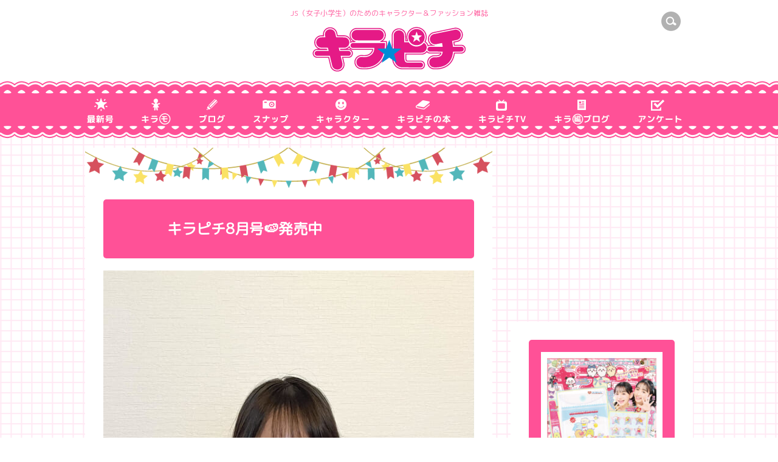

--- FILE ---
content_type: text/html; charset=UTF-8
request_url: https://kirapichi.net/graduates/archive24736/
body_size: 9498
content:
<!DOCTYPE html>
<html lang="ja">
<head prefix="og: http://ogp.me/ns# fb: http://ogp.me/ns/fb# article: http://ogp.me/ns/article#">
<meta charset="UTF-8">
<meta name="viewport" content="width=device-width, initial-scale=1">
<meta name="keywords" content="キラピチネット,きらぴちねっと,kirapichinet,きらぴち,kirapichi,JS,女子小学生,ピチレモン,ニコプチ,JSガール,キラモ,ピチモ,オーディション,モデル,おしゃれ雑誌,ファッション,キャラクター,ビューティー,福原遥,はるん,白本彩奈,土岐瑞葵,豊田留妃,山崎美月,村瀬リリヤ,宮野陽名,福田涼奈,原菜乃華,森千優">
<meta name="description" content="小学生の”今いちばんかわいい”がつまった雑誌">
<!--title-->
<title>キラピチ8月号🍉発売中 | キラピチ公式サイトキラピチネット</title>
<!--ogp-->
<meta property="og:locale" content="ja_JP">
<meta property="og:type" content="website">
<meta property="og:description" content="小学生の”今いちばんかわいい”がつまった雑誌">
<meta property="og:title" content="キラピチ8月号🍉発売中 | キラピチ公式サイトキラピチネット">
<meta property="og:url" content="https://kirapichi.net/graduates/archive24736/">
<meta property="og:image" content="https://kirapichi.net/wp-content/uploads/2023/07/21938431c12b6c00b9aabaa1f785a119-scaled.jpg">
<meta property="og:site_name" content="キラピチ公式サイトキラピチネット"><!--favicon-->
<link rel="shortcut icon" href="https://kirapichi.net/wp-content/themes/original/common/images/favicon.ico" />
<!--css-->
<link href="https://kirapichi.net/wp-content/themes/original/style.css" rel="stylesheet" type="text/css">
<meta name='robots' content='max-image-preview:large' />
<script type="text/javascript">
/* <![CDATA[ */
window._wpemojiSettings = {"baseUrl":"https:\/\/s.w.org\/images\/core\/emoji\/15.0.3\/72x72\/","ext":".png","svgUrl":"https:\/\/s.w.org\/images\/core\/emoji\/15.0.3\/svg\/","svgExt":".svg","source":{"concatemoji":"https:\/\/kirapichi.net\/wp-includes\/js\/wp-emoji-release.min.js?ver=6.5.4"}};
/*! This file is auto-generated */
!function(i,n){var o,s,e;function c(e){try{var t={supportTests:e,timestamp:(new Date).valueOf()};sessionStorage.setItem(o,JSON.stringify(t))}catch(e){}}function p(e,t,n){e.clearRect(0,0,e.canvas.width,e.canvas.height),e.fillText(t,0,0);var t=new Uint32Array(e.getImageData(0,0,e.canvas.width,e.canvas.height).data),r=(e.clearRect(0,0,e.canvas.width,e.canvas.height),e.fillText(n,0,0),new Uint32Array(e.getImageData(0,0,e.canvas.width,e.canvas.height).data));return t.every(function(e,t){return e===r[t]})}function u(e,t,n){switch(t){case"flag":return n(e,"\ud83c\udff3\ufe0f\u200d\u26a7\ufe0f","\ud83c\udff3\ufe0f\u200b\u26a7\ufe0f")?!1:!n(e,"\ud83c\uddfa\ud83c\uddf3","\ud83c\uddfa\u200b\ud83c\uddf3")&&!n(e,"\ud83c\udff4\udb40\udc67\udb40\udc62\udb40\udc65\udb40\udc6e\udb40\udc67\udb40\udc7f","\ud83c\udff4\u200b\udb40\udc67\u200b\udb40\udc62\u200b\udb40\udc65\u200b\udb40\udc6e\u200b\udb40\udc67\u200b\udb40\udc7f");case"emoji":return!n(e,"\ud83d\udc26\u200d\u2b1b","\ud83d\udc26\u200b\u2b1b")}return!1}function f(e,t,n){var r="undefined"!=typeof WorkerGlobalScope&&self instanceof WorkerGlobalScope?new OffscreenCanvas(300,150):i.createElement("canvas"),a=r.getContext("2d",{willReadFrequently:!0}),o=(a.textBaseline="top",a.font="600 32px Arial",{});return e.forEach(function(e){o[e]=t(a,e,n)}),o}function t(e){var t=i.createElement("script");t.src=e,t.defer=!0,i.head.appendChild(t)}"undefined"!=typeof Promise&&(o="wpEmojiSettingsSupports",s=["flag","emoji"],n.supports={everything:!0,everythingExceptFlag:!0},e=new Promise(function(e){i.addEventListener("DOMContentLoaded",e,{once:!0})}),new Promise(function(t){var n=function(){try{var e=JSON.parse(sessionStorage.getItem(o));if("object"==typeof e&&"number"==typeof e.timestamp&&(new Date).valueOf()<e.timestamp+604800&&"object"==typeof e.supportTests)return e.supportTests}catch(e){}return null}();if(!n){if("undefined"!=typeof Worker&&"undefined"!=typeof OffscreenCanvas&&"undefined"!=typeof URL&&URL.createObjectURL&&"undefined"!=typeof Blob)try{var e="postMessage("+f.toString()+"("+[JSON.stringify(s),u.toString(),p.toString()].join(",")+"));",r=new Blob([e],{type:"text/javascript"}),a=new Worker(URL.createObjectURL(r),{name:"wpTestEmojiSupports"});return void(a.onmessage=function(e){c(n=e.data),a.terminate(),t(n)})}catch(e){}c(n=f(s,u,p))}t(n)}).then(function(e){for(var t in e)n.supports[t]=e[t],n.supports.everything=n.supports.everything&&n.supports[t],"flag"!==t&&(n.supports.everythingExceptFlag=n.supports.everythingExceptFlag&&n.supports[t]);n.supports.everythingExceptFlag=n.supports.everythingExceptFlag&&!n.supports.flag,n.DOMReady=!1,n.readyCallback=function(){n.DOMReady=!0}}).then(function(){return e}).then(function(){var e;n.supports.everything||(n.readyCallback(),(e=n.source||{}).concatemoji?t(e.concatemoji):e.wpemoji&&e.twemoji&&(t(e.twemoji),t(e.wpemoji)))}))}((window,document),window._wpemojiSettings);
/* ]]> */
</script>
<style id='wp-emoji-styles-inline-css' type='text/css'>

	img.wp-smiley, img.emoji {
		display: inline !important;
		border: none !important;
		box-shadow: none !important;
		height: 1em !important;
		width: 1em !important;
		margin: 0 0.07em !important;
		vertical-align: -0.1em !important;
		background: none !important;
		padding: 0 !important;
	}
</style>
<link rel='stylesheet' id='wp-block-library-css' href='https://kirapichi.net/wp-includes/css/dist/block-library/style.min.css?ver=6.5.4' type='text/css' media='all' />
<style id='classic-theme-styles-inline-css' type='text/css'>
/*! This file is auto-generated */
.wp-block-button__link{color:#fff;background-color:#32373c;border-radius:9999px;box-shadow:none;text-decoration:none;padding:calc(.667em + 2px) calc(1.333em + 2px);font-size:1.125em}.wp-block-file__button{background:#32373c;color:#fff;text-decoration:none}
</style>
<style id='global-styles-inline-css' type='text/css'>
body{--wp--preset--color--black: #000000;--wp--preset--color--cyan-bluish-gray: #abb8c3;--wp--preset--color--white: #ffffff;--wp--preset--color--pale-pink: #f78da7;--wp--preset--color--vivid-red: #cf2e2e;--wp--preset--color--luminous-vivid-orange: #ff6900;--wp--preset--color--luminous-vivid-amber: #fcb900;--wp--preset--color--light-green-cyan: #7bdcb5;--wp--preset--color--vivid-green-cyan: #00d084;--wp--preset--color--pale-cyan-blue: #8ed1fc;--wp--preset--color--vivid-cyan-blue: #0693e3;--wp--preset--color--vivid-purple: #9b51e0;--wp--preset--gradient--vivid-cyan-blue-to-vivid-purple: linear-gradient(135deg,rgba(6,147,227,1) 0%,rgb(155,81,224) 100%);--wp--preset--gradient--light-green-cyan-to-vivid-green-cyan: linear-gradient(135deg,rgb(122,220,180) 0%,rgb(0,208,130) 100%);--wp--preset--gradient--luminous-vivid-amber-to-luminous-vivid-orange: linear-gradient(135deg,rgba(252,185,0,1) 0%,rgba(255,105,0,1) 100%);--wp--preset--gradient--luminous-vivid-orange-to-vivid-red: linear-gradient(135deg,rgba(255,105,0,1) 0%,rgb(207,46,46) 100%);--wp--preset--gradient--very-light-gray-to-cyan-bluish-gray: linear-gradient(135deg,rgb(238,238,238) 0%,rgb(169,184,195) 100%);--wp--preset--gradient--cool-to-warm-spectrum: linear-gradient(135deg,rgb(74,234,220) 0%,rgb(151,120,209) 20%,rgb(207,42,186) 40%,rgb(238,44,130) 60%,rgb(251,105,98) 80%,rgb(254,248,76) 100%);--wp--preset--gradient--blush-light-purple: linear-gradient(135deg,rgb(255,206,236) 0%,rgb(152,150,240) 100%);--wp--preset--gradient--blush-bordeaux: linear-gradient(135deg,rgb(254,205,165) 0%,rgb(254,45,45) 50%,rgb(107,0,62) 100%);--wp--preset--gradient--luminous-dusk: linear-gradient(135deg,rgb(255,203,112) 0%,rgb(199,81,192) 50%,rgb(65,88,208) 100%);--wp--preset--gradient--pale-ocean: linear-gradient(135deg,rgb(255,245,203) 0%,rgb(182,227,212) 50%,rgb(51,167,181) 100%);--wp--preset--gradient--electric-grass: linear-gradient(135deg,rgb(202,248,128) 0%,rgb(113,206,126) 100%);--wp--preset--gradient--midnight: linear-gradient(135deg,rgb(2,3,129) 0%,rgb(40,116,252) 100%);--wp--preset--font-size--small: 13px;--wp--preset--font-size--medium: 20px;--wp--preset--font-size--large: 36px;--wp--preset--font-size--x-large: 42px;--wp--preset--spacing--20: 0.44rem;--wp--preset--spacing--30: 0.67rem;--wp--preset--spacing--40: 1rem;--wp--preset--spacing--50: 1.5rem;--wp--preset--spacing--60: 2.25rem;--wp--preset--spacing--70: 3.38rem;--wp--preset--spacing--80: 5.06rem;--wp--preset--shadow--natural: 6px 6px 9px rgba(0, 0, 0, 0.2);--wp--preset--shadow--deep: 12px 12px 50px rgba(0, 0, 0, 0.4);--wp--preset--shadow--sharp: 6px 6px 0px rgba(0, 0, 0, 0.2);--wp--preset--shadow--outlined: 6px 6px 0px -3px rgba(255, 255, 255, 1), 6px 6px rgba(0, 0, 0, 1);--wp--preset--shadow--crisp: 6px 6px 0px rgba(0, 0, 0, 1);}:where(.is-layout-flex){gap: 0.5em;}:where(.is-layout-grid){gap: 0.5em;}body .is-layout-flex{display: flex;}body .is-layout-flex{flex-wrap: wrap;align-items: center;}body .is-layout-flex > *{margin: 0;}body .is-layout-grid{display: grid;}body .is-layout-grid > *{margin: 0;}:where(.wp-block-columns.is-layout-flex){gap: 2em;}:where(.wp-block-columns.is-layout-grid){gap: 2em;}:where(.wp-block-post-template.is-layout-flex){gap: 1.25em;}:where(.wp-block-post-template.is-layout-grid){gap: 1.25em;}.has-black-color{color: var(--wp--preset--color--black) !important;}.has-cyan-bluish-gray-color{color: var(--wp--preset--color--cyan-bluish-gray) !important;}.has-white-color{color: var(--wp--preset--color--white) !important;}.has-pale-pink-color{color: var(--wp--preset--color--pale-pink) !important;}.has-vivid-red-color{color: var(--wp--preset--color--vivid-red) !important;}.has-luminous-vivid-orange-color{color: var(--wp--preset--color--luminous-vivid-orange) !important;}.has-luminous-vivid-amber-color{color: var(--wp--preset--color--luminous-vivid-amber) !important;}.has-light-green-cyan-color{color: var(--wp--preset--color--light-green-cyan) !important;}.has-vivid-green-cyan-color{color: var(--wp--preset--color--vivid-green-cyan) !important;}.has-pale-cyan-blue-color{color: var(--wp--preset--color--pale-cyan-blue) !important;}.has-vivid-cyan-blue-color{color: var(--wp--preset--color--vivid-cyan-blue) !important;}.has-vivid-purple-color{color: var(--wp--preset--color--vivid-purple) !important;}.has-black-background-color{background-color: var(--wp--preset--color--black) !important;}.has-cyan-bluish-gray-background-color{background-color: var(--wp--preset--color--cyan-bluish-gray) !important;}.has-white-background-color{background-color: var(--wp--preset--color--white) !important;}.has-pale-pink-background-color{background-color: var(--wp--preset--color--pale-pink) !important;}.has-vivid-red-background-color{background-color: var(--wp--preset--color--vivid-red) !important;}.has-luminous-vivid-orange-background-color{background-color: var(--wp--preset--color--luminous-vivid-orange) !important;}.has-luminous-vivid-amber-background-color{background-color: var(--wp--preset--color--luminous-vivid-amber) !important;}.has-light-green-cyan-background-color{background-color: var(--wp--preset--color--light-green-cyan) !important;}.has-vivid-green-cyan-background-color{background-color: var(--wp--preset--color--vivid-green-cyan) !important;}.has-pale-cyan-blue-background-color{background-color: var(--wp--preset--color--pale-cyan-blue) !important;}.has-vivid-cyan-blue-background-color{background-color: var(--wp--preset--color--vivid-cyan-blue) !important;}.has-vivid-purple-background-color{background-color: var(--wp--preset--color--vivid-purple) !important;}.has-black-border-color{border-color: var(--wp--preset--color--black) !important;}.has-cyan-bluish-gray-border-color{border-color: var(--wp--preset--color--cyan-bluish-gray) !important;}.has-white-border-color{border-color: var(--wp--preset--color--white) !important;}.has-pale-pink-border-color{border-color: var(--wp--preset--color--pale-pink) !important;}.has-vivid-red-border-color{border-color: var(--wp--preset--color--vivid-red) !important;}.has-luminous-vivid-orange-border-color{border-color: var(--wp--preset--color--luminous-vivid-orange) !important;}.has-luminous-vivid-amber-border-color{border-color: var(--wp--preset--color--luminous-vivid-amber) !important;}.has-light-green-cyan-border-color{border-color: var(--wp--preset--color--light-green-cyan) !important;}.has-vivid-green-cyan-border-color{border-color: var(--wp--preset--color--vivid-green-cyan) !important;}.has-pale-cyan-blue-border-color{border-color: var(--wp--preset--color--pale-cyan-blue) !important;}.has-vivid-cyan-blue-border-color{border-color: var(--wp--preset--color--vivid-cyan-blue) !important;}.has-vivid-purple-border-color{border-color: var(--wp--preset--color--vivid-purple) !important;}.has-vivid-cyan-blue-to-vivid-purple-gradient-background{background: var(--wp--preset--gradient--vivid-cyan-blue-to-vivid-purple) !important;}.has-light-green-cyan-to-vivid-green-cyan-gradient-background{background: var(--wp--preset--gradient--light-green-cyan-to-vivid-green-cyan) !important;}.has-luminous-vivid-amber-to-luminous-vivid-orange-gradient-background{background: var(--wp--preset--gradient--luminous-vivid-amber-to-luminous-vivid-orange) !important;}.has-luminous-vivid-orange-to-vivid-red-gradient-background{background: var(--wp--preset--gradient--luminous-vivid-orange-to-vivid-red) !important;}.has-very-light-gray-to-cyan-bluish-gray-gradient-background{background: var(--wp--preset--gradient--very-light-gray-to-cyan-bluish-gray) !important;}.has-cool-to-warm-spectrum-gradient-background{background: var(--wp--preset--gradient--cool-to-warm-spectrum) !important;}.has-blush-light-purple-gradient-background{background: var(--wp--preset--gradient--blush-light-purple) !important;}.has-blush-bordeaux-gradient-background{background: var(--wp--preset--gradient--blush-bordeaux) !important;}.has-luminous-dusk-gradient-background{background: var(--wp--preset--gradient--luminous-dusk) !important;}.has-pale-ocean-gradient-background{background: var(--wp--preset--gradient--pale-ocean) !important;}.has-electric-grass-gradient-background{background: var(--wp--preset--gradient--electric-grass) !important;}.has-midnight-gradient-background{background: var(--wp--preset--gradient--midnight) !important;}.has-small-font-size{font-size: var(--wp--preset--font-size--small) !important;}.has-medium-font-size{font-size: var(--wp--preset--font-size--medium) !important;}.has-large-font-size{font-size: var(--wp--preset--font-size--large) !important;}.has-x-large-font-size{font-size: var(--wp--preset--font-size--x-large) !important;}
.wp-block-navigation a:where(:not(.wp-element-button)){color: inherit;}
:where(.wp-block-post-template.is-layout-flex){gap: 1.25em;}:where(.wp-block-post-template.is-layout-grid){gap: 1.25em;}
:where(.wp-block-columns.is-layout-flex){gap: 2em;}:where(.wp-block-columns.is-layout-grid){gap: 2em;}
.wp-block-pullquote{font-size: 1.5em;line-height: 1.6;}
</style>
<link rel='stylesheet' id='contact-form-7-css' href='https://kirapichi.net/wp-content/plugins/contact-form-7/includes/css/styles.css?ver=5.9.6' type='text/css' media='all' />
<link rel='stylesheet' id='wp-pagenavi-css' href='https://kirapichi.net/wp-content/plugins/wp-pagenavi/pagenavi-css.css?ver=2.70' type='text/css' media='all' />
<link rel="https://api.w.org/" href="https://kirapichi.net/wp-json/" /><link rel="alternate" type="application/json" href="https://kirapichi.net/wp-json/wp/v2/posts/24736" /><link rel='shortlink' href='https://kirapichi.net/?p=24736' />
<link rel="alternate" type="application/json+oembed" href="https://kirapichi.net/wp-json/oembed/1.0/embed?url=https%3A%2F%2Fkirapichi.net%2Fgraduates%2Farchive24736%2F" />
<link rel="alternate" type="text/xml+oembed" href="https://kirapichi.net/wp-json/oembed/1.0/embed?url=https%3A%2F%2Fkirapichi.net%2Fgraduates%2Farchive24736%2F&#038;format=xml" />
<style type="text/css">.recentcomments a{display:inline !important;padding:0 !important;margin:0 !important;}</style><!--js-->
<script src="https://kirapichi.net/wp-content/themes/original/common/js/jquery-1.8.3.min.js"></script>
<script src="https://kirapichi.net/wp-content/themes/original/common/js/jquery.easing.1.3.js"></script>
<script src="https://kirapichi.net/wp-content/themes/original/common/js/jquery.common.js"></script>
<!--[if lt IE 9]>
<script type="text/javascript" src="https://kirapichi.net/wp-content/themes/original/common/js/html5shiv-printshiv.js"></script>
<![endif]-->
<!-- PRIVATE -->
<link href="https://kirapichi.net/wp-content/themes/original/css/contents.css" rel="stylesheet" type="text/css">
<script type="text/javascript" src="https://apis.google.com/js/plusone.js">
{lang: ‘ja’}
</script>

<!-- analytics -->
<script>
  (function(i,s,o,g,r,a,m){i['GoogleAnalyticsObject']=r;i[r]=i[r]||function(){
  (i[r].q=i[r].q||[]).push(arguments)},i[r].l=1*new Date();a=s.createElement(o),
  m=s.getElementsByTagName(o)[0];a.async=1;a.src=g;m.parentNode.insertBefore(a,m)
  })(window,document,'script','//www.google-analytics.com/analytics.js','ga');

  ga('create', 'UA-50805756-1', 'kirapichi.net');
  ga('send', 'pageview');

</script>
</head>
<body id="pagetop">
<div id="fb-root"></div>
<script>(function(d, s, id) {
  var js, fjs = d.getElementsByTagName(s)[0];
  if (d.getElementById(id)) return;
  js = d.createElement(s); js.id = id;
  js.src = "//connect.facebook.net/ja_JP/sdk.js#xfbml=1&version=v2.0";
  fjs.parentNode.insertBefore(js, fjs);
}(document, 'script', 'facebook-jssdk'));</script>

<!-- header -->
<header>
	<div class="inner">
		<p class="lead pc_only">JS（女子小学生）のためのキャラクター＆ファッション雑誌</p>
		<h1><a href="https://kirapichi.net"><img src="https://kirapichi.net/wp-content/themes/original/common/images/h1.png" alt="キラピチ"></a></h1>
		<div class="icon-pc pc_only">
			<ul>
				<li><span class="searchBtn"><img src="https://kirapichi.net/wp-content/themes/original/common/images/header_icon_search.gif" alt="検索"></span></li>
			</ul>
		</div>
		<p class="searchBtn sp_only"><img src="https://kirapichi.net/wp-content/themes/original/common/images/header_icon_search.gif" alt="検索"></p>
		<p class="menuBtn sp_only"><img src="https://kirapichi.net/wp-content/themes/original/common/images/header_icon_menu.png" alt="MENU"></p>
	</div>
	<div class="globalNavi-SP">
		<ul>
      <li><a href="https://kirapichi.net/newissue/"><img src="https://kirapichi.net/wp-content/themes/original/common/images/header_menu_icon_sp_1.gif" alt="最新号"></a></li>
      <li><a href="https://kirapichi.net/kiramo/"><img src="https://kirapichi.net/wp-content/themes/original/common/images/header_menu_icon_sp_2.gif" alt="キラモ"></a></li>
      <li><a href="https://kirapichi.net/blog/"><img src="https://kirapichi.net/wp-content/themes/original/common/images/header_menu_icon_sp_3.gif" alt="ブログ"></a></li>
      <li><a href="https://kirapichi.net/snap/"><img src="https://kirapichi.net/wp-content/themes/original/common/images/header_menu_icon_sp_4.gif" alt="スナップ"></a></li>
      <li><a href="https://kirapichi.net/character/"><img src="https://kirapichi.net/wp-content/themes/original/common/images/header_menu_icon_sp_5.gif" alt="キャラクター"></a></li>
      <li><a href="https://kirapichi.net/books/"><img src="https://kirapichi.net/wp-content/themes/original/common/images/header_menu_icon_sp_6.gif" alt="キラピチの本"></a></li>
      <li><a href="https://kirapichi.net/tv/"><img src="https://kirapichi.net/wp-content/themes/original/common/images/header_menu_icon_sp_7.gif" alt="キラピチTV"></a></li>
      <li><a href="https://kirapichi.net/kirahen-blog/"><img src="https://kirapichi.net/wp-content/themes/original/common/images/header_menu_icon_sp_8.gif" alt="キラ編ブログ"></a></li>
      <li><a href="https://kirapichi.net/enquete/archive18166/"><img src="https://kirapichi.net/wp-content/themes/original/common/images/header_menu_icon_sp_9.gif" alt="アンケート"></a></li>
		</ul>
	</div>
</header>
<!-- /header -->

<!-- globalNavi -->
<div class="globalNavi pc_only">
	<ul>
		<li><a href="https://kirapichi.net/newissue/"><img src="https://kirapichi.net/wp-content/themes/original/common/images/header_menu_icon_pc_1.gif" alt="最新号"></a></li>
		<li><a href="https://kirapichi.net/kiramo/"><img src="https://kirapichi.net/wp-content/themes/original/common/images/header_menu_icon_pc_2.gif" alt="キラモ"></a></li>
		<li><a href="https://kirapichi.net/blog/"><img src="https://kirapichi.net/wp-content/themes/original/common/images/header_menu_icon_pc_3.gif" alt="ブログ"></a></li>
		<li><a href="https://kirapichi.net/snap/"><img src="https://kirapichi.net/wp-content/themes/original/common/images/header_menu_icon_pc_4.gif" alt="スナップ"></a></li>
		<li><a href="https://kirapichi.net/character/"><img src="https://kirapichi.net/wp-content/themes/original/common/images/header_menu_icon_pc_5.gif" alt="キャラクター"></li>
		<li><a href="https://kirapichi.net/books/"><img src="https://kirapichi.net/wp-content/themes/original/common/images/header_menu_icon_pc_6.gif" alt="キラピチの本"></a></li>
		<li><a href="https://kirapichi.net/tv/"><img src="https://kirapichi.net/wp-content/themes/original/common/images/header_menu_icon_pc_7.gif" alt="キラピチTV"></a></li>
		<li><a href="https://kirapichi.net/kirahen-blog/"><img src="https://kirapichi.net/wp-content/themes/original/common/images/header_menu_icon_pc_8.gif" alt="キラ編ブログ"></a></li>
		<li><a href="https://kirapichi.net/enquete/archive18166/"><img src="https://kirapichi.net/wp-content/themes/original/common/images/header_menu_icon_pc_9.gif" alt="アンケート"></a></li>
	</ul>
</div>
<!-- /globalNavi -->

<!-- globalSearch -->
<div class="globalSearch">
	<div class="inner">
		<form role="search" method="get" id="searchform" action="https://kirapichi.net/" class="clearfix">
			<input type="text" value="" name="s" id="s" /> <input name="submit" type="image" value="" src="https://kirapichi.net/wp-content/themes/original/common/images/header_btn_search.gif" alt="検索" id="searchsubmit" />
		</form>
	</div>
</div>
<!-- /globalSearch -->
<!-- article -->
<article> 
	
	<!-- wrap -->
	<div class="wrap second"> 
		
		<!-- column -->
		<div class="column clearfix"> 
			
			<!-- contents -->
			<div class="contents cmn-contents">
				
				<div class="block">
				<!-- タイトル -->
					<div class="title">
                        <h2 class="icon-graduates">                        キラピチ8月号🍉発売中</h2>
					</div>
				<!-- /タイトル --> 

				<!-- メイン写真 -->
				<div class="main-photo">
					<p><img src="https://kirapichi.net/wp-content/uploads/2023/07/21938431c12b6c00b9aabaa1f785a119-610x813.jpg" class="attachment-large size-large wp-post-image" alt="" decoding="async" loading="lazy" srcset="https://kirapichi.net/wp-content/uploads/2023/07/21938431c12b6c00b9aabaa1f785a119-610x813.jpg 610w, https://kirapichi.net/wp-content/uploads/2023/07/21938431c12b6c00b9aabaa1f785a119-220x293.jpg 220w, https://kirapichi.net/wp-content/uploads/2023/07/21938431c12b6c00b9aabaa1f785a119-768x1024.jpg 768w, https://kirapichi.net/wp-content/uploads/2023/07/21938431c12b6c00b9aabaa1f785a119-1152x1536.jpg 1152w, https://kirapichi.net/wp-content/uploads/2023/07/21938431c12b6c00b9aabaa1f785a119-1536x2048.jpg 1536w, https://kirapichi.net/wp-content/uploads/2023/07/21938431c12b6c00b9aabaa1f785a119-260x347.jpg 260w, https://kirapichi.net/wp-content/uploads/2023/07/21938431c12b6c00b9aabaa1f785a119-74x99.jpg 74w, https://kirapichi.net/wp-content/uploads/2023/07/21938431c12b6c00b9aabaa1f785a119-scaled.jpg 1920w" sizes="(max-width: 610px) 100vw, 610px" /></p>
				</div>
				<!-- /メイン写真 --> 
				
				<!-- 記事 -->
                          
<p>みなさん！お久しぶりです。サキです🫶<br>お元気ですか？私はとっても元気です👫<br></p>



<figure class="wp-block-image size-large"><img fetchpriority="high" decoding="async" width="610" height="813" src="https://kirapichi.net/wp-content/uploads/2023/07/21938431c12b6c00b9aabaa1f785a119-610x813.jpg" alt="" class="wp-image-24737" srcset="https://kirapichi.net/wp-content/uploads/2023/07/21938431c12b6c00b9aabaa1f785a119-610x813.jpg 610w, https://kirapichi.net/wp-content/uploads/2023/07/21938431c12b6c00b9aabaa1f785a119-220x293.jpg 220w, https://kirapichi.net/wp-content/uploads/2023/07/21938431c12b6c00b9aabaa1f785a119-768x1024.jpg 768w, https://kirapichi.net/wp-content/uploads/2023/07/21938431c12b6c00b9aabaa1f785a119-1152x1536.jpg 1152w, https://kirapichi.net/wp-content/uploads/2023/07/21938431c12b6c00b9aabaa1f785a119-1536x2048.jpg 1536w, https://kirapichi.net/wp-content/uploads/2023/07/21938431c12b6c00b9aabaa1f785a119-260x347.jpg 260w, https://kirapichi.net/wp-content/uploads/2023/07/21938431c12b6c00b9aabaa1f785a119-74x99.jpg 74w, https://kirapichi.net/wp-content/uploads/2023/07/21938431c12b6c00b9aabaa1f785a119-scaled.jpg 1920w" sizes="(max-width: 610px) 100vw, 610px" /></figure>



<p>そして、キラピチ8月号が発売中です❣️<br>表紙に載せていただきました☺️</p>



<p>新キラモたちのハマっているものや好きなもの❣️新キラモ💖達のことがもっと詳しくなれる8月号☀️そしてそして！夏にぴったりなアクセやアイテム！最近の流行りの服まで知れちゃう8月号です！ぜひご覧ください✨</p>



<p>では、今回は私のハマっているものを紹介したいと思います♪<br></p>



<figure class="wp-block-image size-large"><img decoding="async" width="610" height="813" src="https://kirapichi.net/wp-content/uploads/2023/07/cd893bf386e765882e4679aaf7b679fc-610x813.jpg" alt="" class="wp-image-24738" srcset="https://kirapichi.net/wp-content/uploads/2023/07/cd893bf386e765882e4679aaf7b679fc-610x813.jpg 610w, https://kirapichi.net/wp-content/uploads/2023/07/cd893bf386e765882e4679aaf7b679fc-220x293.jpg 220w, https://kirapichi.net/wp-content/uploads/2023/07/cd893bf386e765882e4679aaf7b679fc-768x1023.jpg 768w, https://kirapichi.net/wp-content/uploads/2023/07/cd893bf386e765882e4679aaf7b679fc-1153x1536.jpg 1153w, https://kirapichi.net/wp-content/uploads/2023/07/cd893bf386e765882e4679aaf7b679fc-260x346.jpg 260w, https://kirapichi.net/wp-content/uploads/2023/07/cd893bf386e765882e4679aaf7b679fc-74x99.jpg 74w, https://kirapichi.net/wp-content/uploads/2023/07/cd893bf386e765882e4679aaf7b679fc.jpg 1330w" sizes="(max-width: 610px) 100vw, 610px" /></figure>



<p>最近ハマってる飲み物🥛<br>スタバのバニラフラペチーノ🩷🤍<br>前まではずっとキャラメルフラペチーノが大好きだったんだけど最近初めて飲んでみてとっても美味しくてハマってるんだ〜🧸<br>また飲みに行きたいです♪</p>



<p>次は最近ハマってる遊び❗️</p>



<figure class="wp-block-image size-large"><img decoding="async" width="610" height="813" src="https://kirapichi.net/wp-content/uploads/2023/07/d707719921799ecb3784ca55c5016251-610x813.jpg" alt="" class="wp-image-24739" srcset="https://kirapichi.net/wp-content/uploads/2023/07/d707719921799ecb3784ca55c5016251-610x813.jpg 610w, https://kirapichi.net/wp-content/uploads/2023/07/d707719921799ecb3784ca55c5016251-220x293.jpg 220w, https://kirapichi.net/wp-content/uploads/2023/07/d707719921799ecb3784ca55c5016251-768x1024.jpg 768w, https://kirapichi.net/wp-content/uploads/2023/07/d707719921799ecb3784ca55c5016251-1152x1536.jpg 1152w, https://kirapichi.net/wp-content/uploads/2023/07/d707719921799ecb3784ca55c5016251-260x347.jpg 260w, https://kirapichi.net/wp-content/uploads/2023/07/d707719921799ecb3784ca55c5016251-74x99.jpg 74w, https://kirapichi.net/wp-content/uploads/2023/07/d707719921799ecb3784ca55c5016251.jpg 1330w" sizes="(max-width: 610px) 100vw, 610px" /></figure>



<p>人生ゲーム！<br>家族みんなで一緒にやるのが好きなんだ〜！<br>大人数でやると盛り上がれるからとっても楽しいです😆<br>夏休みもみんなで遊ぶ予定です❤️</p>



<p>そしてこのまえお姉ちゃんと一緒原宿で食べ歩きをしました🥳<br></p>



<figure class="wp-block-image size-large"><img loading="lazy" decoding="async" width="610" height="813" src="https://kirapichi.net/wp-content/uploads/2023/07/5992b821b4dd86aa87f89b6913ffecd2-610x813.jpg" alt="" class="wp-image-24740" srcset="https://kirapichi.net/wp-content/uploads/2023/07/5992b821b4dd86aa87f89b6913ffecd2-610x813.jpg 610w, https://kirapichi.net/wp-content/uploads/2023/07/5992b821b4dd86aa87f89b6913ffecd2-220x293.jpg 220w, https://kirapichi.net/wp-content/uploads/2023/07/5992b821b4dd86aa87f89b6913ffecd2-768x1024.jpg 768w, https://kirapichi.net/wp-content/uploads/2023/07/5992b821b4dd86aa87f89b6913ffecd2-260x347.jpg 260w, https://kirapichi.net/wp-content/uploads/2023/07/5992b821b4dd86aa87f89b6913ffecd2-74x99.jpg 74w, https://kirapichi.net/wp-content/uploads/2023/07/5992b821b4dd86aa87f89b6913ffecd2.jpg 1121w" sizes="(max-width: 610px) 100vw, 610px" /></figure>



<p>いちご飴を食べたりチーズハットクを食べたりしました❣️久しぶりのお姉ちゃんとのデートだったのでとっても話が盛り上がりました🩷学校の話をしたり、家族の話をしたり🫶また行きたいな❣️</p>



<p>最近とっても暑くなってきましたね🥵<br>熱中症と体調には気をつけて元気に過ごしましょう💪<br>バイピチ〜💖💖</p>
        				</div>
				<!-- /記事 -->
        
			</div>
			<!-- /contents --> 
			
			<!-- side navi -->
      			<nav>
				<div class="nav-banner">
<script async src="//pagead2.googlesyndication.com/pagead/js/adsbygoogle.js"></script>
<!-- レクタングル -->
<ins class="adsbygoogle"
     style="display:inline-block;width:300px;height:250px"
     data-ad-client="ca-pub-5766566077514247"
     data-ad-slot="9595721212"></ins>
<script>
(adsbygoogle = window.adsbygoogle || []).push({});
</script>
				</div>
				<div class="nav-details">
					<div class="nav-photo alpha">
						<p><a href="https://kirapichi.net/newissue/archive27743/"><img src="https://kirapichi.net/wp-content/uploads/2026/01/6f2287455b13ff45dd41be991ffb27fe.jpg" class="attachment-180x999 size-180x999 wp-post-image" alt="" decoding="async" loading="lazy" srcset="https://kirapichi.net/wp-content/uploads/2026/01/6f2287455b13ff45dd41be991ffb27fe.jpg 940w, https://kirapichi.net/wp-content/uploads/2026/01/6f2287455b13ff45dd41be991ffb27fe-220x269.jpg 220w, https://kirapichi.net/wp-content/uploads/2026/01/6f2287455b13ff45dd41be991ffb27fe-610x746.jpg 610w, https://kirapichi.net/wp-content/uploads/2026/01/6f2287455b13ff45dd41be991ffb27fe-768x940.jpg 768w, https://kirapichi.net/wp-content/uploads/2026/01/6f2287455b13ff45dd41be991ffb27fe-260x318.jpg 260w, https://kirapichi.net/wp-content/uploads/2026/01/6f2287455b13ff45dd41be991ffb27fe-74x91.jpg 74w" sizes="(max-width: 180px) 100vw, 180px" /></a></p>
					</div>
					<div class="nav-photo-lead">
						<p>キラピチ２月号発売🌈</p>
					</div>
					<h2><span>BLOG</span>ブログ</h2>
					<div class="nav-blog">
						<ul>
						</ul>
					</div>

					<h2><span>SNAP</span>スナップ</h2>
					<div class="nav-snap">
						<ul>
							<li>
								<dl>
									<dt><a href="https://kirapichi.net/snap/saaya-photo/archive27484/">"><img src="https://kirapichi.net/wp-content/uploads/2025/10/X0A2991-74x111.jpg" class="attachment-reS size-reS wp-post-image" alt="" decoding="async" loading="lazy" srcset="https://kirapichi.net/wp-content/uploads/2025/10/X0A2991-74x111.jpg 74w, https://kirapichi.net/wp-content/uploads/2025/10/X0A2991-220x330.jpg 220w, https://kirapichi.net/wp-content/uploads/2025/10/X0A2991-610x915.jpg 610w, https://kirapichi.net/wp-content/uploads/2025/10/X0A2991-768x1152.jpg 768w, https://kirapichi.net/wp-content/uploads/2025/10/X0A2991-1024x1536.jpg 1024w, https://kirapichi.net/wp-content/uploads/2025/10/X0A2991-1365x2048.jpg 1365w, https://kirapichi.net/wp-content/uploads/2025/10/X0A2991-260x390.jpg 260w, https://kirapichi.net/wp-content/uploads/2025/10/X0A2991.jpg 1378w" sizes="(max-width: 74px) 100vw, 74px" /></a></dt>
									<dd>
										<p><a href="https://kirapichi.net/snap/saaya-photo/archive27484/">森 さあや</a></p>
									</dd>
								</dl>
							</li>
							<li>
								<dl>
									<dt><a href="https://kirapichi.net/snap/kanon-photo/archive27480/">"><img src="https://kirapichi.net/wp-content/uploads/2025/10/X0A3042-74x111.jpg" class="attachment-reS size-reS wp-post-image" alt="" decoding="async" loading="lazy" srcset="https://kirapichi.net/wp-content/uploads/2025/10/X0A3042-74x111.jpg 74w, https://kirapichi.net/wp-content/uploads/2025/10/X0A3042-220x330.jpg 220w, https://kirapichi.net/wp-content/uploads/2025/10/X0A3042-610x915.jpg 610w, https://kirapichi.net/wp-content/uploads/2025/10/X0A3042-768x1152.jpg 768w, https://kirapichi.net/wp-content/uploads/2025/10/X0A3042-1024x1536.jpg 1024w, https://kirapichi.net/wp-content/uploads/2025/10/X0A3042-1365x2048.jpg 1365w, https://kirapichi.net/wp-content/uploads/2025/10/X0A3042-260x390.jpg 260w, https://kirapichi.net/wp-content/uploads/2025/10/X0A3042.jpg 1378w" sizes="(max-width: 74px) 100vw, 74px" /></a></dt>
									<dd>
										<p><a href="https://kirapichi.net/snap/kanon-photo/archive27480/">久松かのん</a></p>
									</dd>
								</dl>
							</li>
							<li>
								<dl>
									<dt><a href="https://kirapichi.net/snap/yuhi-photo/archive27476/">"><img src="https://kirapichi.net/wp-content/uploads/2025/10/920.1-0388-74x111.jpg" class="attachment-reS size-reS wp-post-image" alt="" decoding="async" loading="lazy" srcset="https://kirapichi.net/wp-content/uploads/2025/10/920.1-0388-74x111.jpg 74w, https://kirapichi.net/wp-content/uploads/2025/10/920.1-0388-220x330.jpg 220w, https://kirapichi.net/wp-content/uploads/2025/10/920.1-0388-610x915.jpg 610w, https://kirapichi.net/wp-content/uploads/2025/10/920.1-0388-768x1152.jpg 768w, https://kirapichi.net/wp-content/uploads/2025/10/920.1-0388-1024x1536.jpg 1024w, https://kirapichi.net/wp-content/uploads/2025/10/920.1-0388-1365x2048.jpg 1365w, https://kirapichi.net/wp-content/uploads/2025/10/920.1-0388-260x390.jpg 260w, https://kirapichi.net/wp-content/uploads/2025/10/920.1-0388-scaled.jpg 1707w" sizes="(max-width: 74px) 100vw, 74px" /></a></dt>
									<dd>
										<p><a href="https://kirapichi.net/snap/yuhi-photo/archive27476/">海乃夕陽</a></p>
									</dd>
								</dl>
							</li>
						</ul>
					</div>

			</nav>
			<!-- /side navi --> 
			
		</div>
		<!-- /column --> 
		
	</div>
	<!-- /wrap --> 
	
</article>
<!-- /article --> 

<!-- cmn-banner -->
<div class="cmn-banner">
	<div class="inner">
		<ul>
			<!--<li>
				<a href="https://pf.gakken.jp/user/op_enquete.gsp?sid=KIR&mid=001152KH&hid=L80Hqqz6l_0">
					<p class="photo"><img alt="キラピチアンケート" class="attachment-foot wp-post-image" src="https://pf.gakken.jp/user/src.gsp?sid=KIR&mid=001152KH&hid=L80Hqqz6l_0&src=title.jpg"></p>
					<p class="text">キラ読アンケート大ちょーさ！</p>
				</a>
			</li>-->
			<li>
				<a href="https://kirapichi.net/tv/archive26962/">
					<p class="photo"><img src="https://kirapichi.net/wp-content/uploads/2025/04/IMG_6138-234x234.jpg" class="attachment-foot size-foot wp-post-image" alt="" decoding="async" loading="lazy" srcset="https://kirapichi.net/wp-content/uploads/2025/04/IMG_6138-234x234.jpg 234w, https://kirapichi.net/wp-content/uploads/2025/04/IMG_6138-200x200.jpg 200w, https://kirapichi.net/wp-content/uploads/2025/04/IMG_6138-74x74.jpg 74w" sizes="(max-width: 234px) 100vw, 234px" /></p>
					<p class="text">春色これくしょん撮影風景‪‪❤︎‬</p>
				</a>
			</li>
			<li>
				<a href="https://kirapichi.net/tv/archive26926/">
					<p class="photo"><img src="https://kirapichi.net/wp-content/uploads/2025/04/fc6927a4cd7fc6f068de9eb5d3ae4aff-234x234.jpg" class="attachment-foot size-foot wp-post-image" alt="" decoding="async" loading="lazy" srcset="https://kirapichi.net/wp-content/uploads/2025/04/fc6927a4cd7fc6f068de9eb5d3ae4aff-234x234.jpg 234w, https://kirapichi.net/wp-content/uploads/2025/04/fc6927a4cd7fc6f068de9eb5d3ae4aff-200x200.jpg 200w, https://kirapichi.net/wp-content/uploads/2025/04/fc6927a4cd7fc6f068de9eb5d3ae4aff-74x74.jpg 74w" sizes="(max-width: 234px) 100vw, 234px" /></p>
					<p class="text">春の新学期コーデ撮影風景‪‪❤︎‬</p>
				</a>
			</li>
			<li>
				<a href="https://kirapichi.net/tv/archive26924/">
					<p class="photo"><img src="https://kirapichi.net/wp-content/uploads/2025/04/6e21ed9de166552bb8f2b0b603e90ccc-1-234x234.png" class="attachment-foot size-foot wp-post-image" alt="" decoding="async" loading="lazy" srcset="https://kirapichi.net/wp-content/uploads/2025/04/6e21ed9de166552bb8f2b0b603e90ccc-1-234x234.png 234w, https://kirapichi.net/wp-content/uploads/2025/04/6e21ed9de166552bb8f2b0b603e90ccc-1-200x200.png 200w, https://kirapichi.net/wp-content/uploads/2025/04/6e21ed9de166552bb8f2b0b603e90ccc-1-74x74.png 74w" sizes="(max-width: 234px) 100vw, 234px" /></p>
					<p class="text">以心伝心ジェスチャーゲーム</p>
				</a>
			</li>
			<li>
				<a href="https://kirapichi.net/tv/archive24988/">
					<p class="photo"><img src="https://kirapichi.net/wp-content/uploads/2023/09/IMG_7054-1-1-234x234.jpeg" class="attachment-foot size-foot wp-post-image" alt="" decoding="async" loading="lazy" srcset="https://kirapichi.net/wp-content/uploads/2023/09/IMG_7054-1-1-234x234.jpeg 234w, https://kirapichi.net/wp-content/uploads/2023/09/IMG_7054-1-1-200x200.jpeg 200w, https://kirapichi.net/wp-content/uploads/2023/09/IMG_7054-1-1-74x74.jpeg 74w" sizes="(max-width: 234px) 100vw, 234px" /></p>
					<p class="text">Y2K＆クラシカルガーリーのすすめ</p>
				</a>
			</li>
		</ul>
	</div>
</div>
<!-- /cmn-banner --> 

<!-- footer -->
<footer>
	<div class="inner clearfix">
		<ul>
			<li><a href="http://gakken-plus.co.jp/privacypolicy/" target="_blank">プライバシーポリシー</a></li>
			<li><a href="https://contact.gakken.jp/user/op_enquete.gsp?sid=1152&mid=000313II&hid=9w01bbxzX_0" target="_blank">お問い合わせ</a></li>
		</ul>
		<p>Copyright&copy; Gakken Plus Co.,Ltd. ALL Right Reserved.</p>
	</div>
</footer>
<!-- /footer -->

</body>
</html>

--- FILE ---
content_type: text/html; charset=utf-8
request_url: https://www.google.com/recaptcha/api2/aframe
body_size: 267
content:
<!DOCTYPE HTML><html><head><meta http-equiv="content-type" content="text/html; charset=UTF-8"></head><body><script nonce="F5oqMGk5CsZPyiwbCcYfLA">/** Anti-fraud and anti-abuse applications only. See google.com/recaptcha */ try{var clients={'sodar':'https://pagead2.googlesyndication.com/pagead/sodar?'};window.addEventListener("message",function(a){try{if(a.source===window.parent){var b=JSON.parse(a.data);var c=clients[b['id']];if(c){var d=document.createElement('img');d.src=c+b['params']+'&rc='+(localStorage.getItem("rc::a")?sessionStorage.getItem("rc::b"):"");window.document.body.appendChild(d);sessionStorage.setItem("rc::e",parseInt(sessionStorage.getItem("rc::e")||0)+1);localStorage.setItem("rc::h",'1769075361606');}}}catch(b){}});window.parent.postMessage("_grecaptcha_ready", "*");}catch(b){}</script></body></html>

--- FILE ---
content_type: text/css
request_url: https://kirapichi.net/wp-content/themes/original/css/contents.css
body_size: 1799
content:
@charset "utf-8";

/* cmn-contents
--------------------------------------------------------------------*/
.cmn-contents {
	background: #ffffff url(../common/images/contents_bg.png) no-repeat;
	border-radius: 5px;
	-moz-border-radius: 5px;
	-webkit-border-radius: 5px;
	padding: 45px 30px 30px 30px;
	width: 610px;
}
	.cmn-contents .main-photo {
    text-align: center;
	}
		.cmn-contents .main-photo img {
			width: 100%;
		}
	.cmn-contents .block {
    margin-top: 40px;
	}
	.cmn-contents .title {
		/*background: url(../common/images/common_box_bg.jpg);*/
    background: #ff5197;
		border-radius: 5px;
		-moz-border-radius: 5px;
		-webkit-border-radius: 5px;
		padding: 15px;
    margin-bottom: 20px;
	}

      .icon-newissue {
      background: url(../common/images/icon-newissue.png) left center no-repeat;
      }
      .icon-snap {
      background: url(../common/images/icon-snap.png) left center no-repeat;
      }
      .icon-character {
      background: url(../common/images/icon-character.png) left center no-repeat;
      }
      .icon-comic {
      background: url(../common/images/icon-comic.png) left center no-repeat;
      }
      .icon-news {
      background: url(../common/images/icon-news.png) left center no-repeat;
      }
      .icon-special {
      background: url(../common/images/icon-special.png) left center no-repeat;
      }
      .icon-kiramo {
      background: url(../common/images/icon-kiramo.png) left center no-repeat;
      }
      .icon-books {
      background: url(../common/images/icon-books.png) left center no-repeat;
      }
      .icon-tv {
      background: url(../common/images/icon-tv.png) left center no-repeat;
      }
      .icon-kirahen-blog {
      background: url(../common/images/icon-kirahen-blog.png) left center no-repeat;
      }
      .icon-enquete {
      background: url(../common/images/icon-enquete.png) left center no-repeat;
      }

		.cmn-contents .block h2 {
			border-left: 6px solid #ff62a1;
			color: #ff62a1;
			font-size: 22px;
			font-weight: bold;
			line-height: 1.2;
			margin-top: 40px;
			padding-left: 10px;
      margin-bottom: 30px;
		}
		.cmn-contents .block .title h2 {
			display: table-cell;
			color: #ffffff;
			font-size: 24px;
			font-weight: bold;
			line-height: 1.4;
			vertical-align: middle;
			padding-left: 90px;
      height: 67px;
			border-left: none;
		}
		.cmn-contents .block h3 {
			border-top: 1px solid #ff62a1;
			border-bottom: 1px solid #ff62a1;
			color: #ff62a1;
			font-size: 20px;
			font-weight: bold;
			line-height: 1.2;
			margin-top: 40px;
			padding: 10px 0;
      margin-bottom: 30px;
		}
		.cmn-contents .block h4 {
			color: #ff62a1;
			font-size: 18px;
			font-weight: bold;
			line-height: 1.2;
      margin-bottom: 10px;
	  margin-top: 30px;
		}
		.cmn-contents .block > p {
			margin-top: 30px;
		}
			.cmn-contents .block > p.img-left img {
				float: left;
				padding: 0 20px 20px 0;
			}
			.cmn-contents .block > p.img-right img {
				float: right;
				padding: 0 0 20px 20px;
			}
		.cmn-contents .block .line-box {
			border: 1px solid #d8d8d8;
			margin-top: 15px;
			padding: 0 20px 20px 20px;
		}
			.cmn-contents .block .line-box p {
				font-size: 14px;
				margin-top: 5px;
			}
    .cmn-contents .block hr {
      display: block;
      width: 100%;
      margin-top: 25px;
			border: none;
      height: 1px;
      background: #d8d8d8;
    }
	/*.cmn-contents .sns {
		margin-top: 30px;
	}
		.cmn-contents .sns ul {
			float: right;
		}
		.cmn-contents .sns li {
			float: left;
			margin-right: 10px;
		}*/

@media screen and (max-width: 640px) {

.cmn-contents {
	background: #ffffff url(../common/images/contents_bg.png) center top no-repeat;
	background-size: 335px 33px;
	border-radius: 5px;
	-moz-border-radius: 5px;
	-webkit-border-radius: 5px;
	padding: 20px;
	width: auto;
}
	.cmn-contents .main-photo {
	}
		.cmn-contents .main-photo img {
			width: 100%;
		}
	.cmn-contents .block {
    margin-top: 30px;
	}
	.cmn-contents .title {
		/*background: url(../common/images/common_box_bg.jpg);*/
    background: #ff5197;
		border-radius: 5px;
		-moz-border-radius: 5px;
		-webkit-border-radius: 5px;
		padding: 10px;
    margin-bottom: 15px;
	}
      .icon-newissue {
      background: url(../common/images/icon-newissue-sp.png) left center no-repeat;
      background-size: 35px 33px;
      }
      .icon-snap {
      background: url(../common/images/icon-snap-sp.png) left center no-repeat;
      background-size: 35px 33px;
      }
      .icon-character {
      background: url(../common/images/icon-character-sp.png) left center no-repeat;
      background-size: 35px 33px;
      }
      .icon-comic {
      background: url(../common/images/icon-comic-sp.png) left center no-repeat;
      background-size: 35px 33px;
      }
      .icon-news {
      background: url(../common/images/icon-news-sp.png) left center no-repeat;
      background-size: 35px 33px;
      }
      .icon-special {
      background: url(../common/images/icon-special-sp.png) left center no-repeat;
      background-size: 35px 33px;
      }
      .icon-kiramo {
      background: url(../common/images/icon-kiramo-sp.png) left center no-repeat;
      background-size: 35px 33px;
      }
      .icon-books {
      background: url(../common/images/icon-books.png) left center no-repeat;
      background-size: 35px 33px;
      }
      .icon-tv {
      background: url(../common/images/icon-tv.png) left center no-repeat;
      background-size: 35px 33px;
      }
      .icon-kirahen-blog {
      background: url(../common/images/icon-kirahen-blog.png) left center no-repeat;
      background-size: 35px 33px;
      }
      .icon-enquete {
      background: url(../common/images/icon-enquete.png) left center no-repeat;
      background-size: 35px 33px;
      }

		.cmn-contents .block h2 {
			border-left: 6px solid #ff62a1;
			color: #ff62a1;
			font-size: 16px;
			font-weight: bold;
			line-height: 1.2;
			margin-top: 25px;
			padding-left: 10px;
      margin-bottom: 15px;
		}
		.cmn-contents .block .title h2 {
			display: table-cell;
			color: #ffffff;
			font-size: 18px;
			font-weight: bold;
			line-height: 1.2;
			vertical-align: top;
			padding-left: 45px;
      height: 35px;
      border-left: none;
		}
		.cmn-contents .block h3 {
			border-top: 1px solid #ff62a1;
			border-bottom: 1px solid #ff62a1;
			color: #ff62a1;
			font-size: 14px;
			font-weight: bold;
			line-height: 1.2;
			margin-top: 25px;
			padding: 10px 0;
      margin-bottom: 15px;
		}
		.cmn-contents .block h4 {
			color: #ff62a1;
			font-size: 13px;
			font-weight: bold;
			line-height: 1.2;
      margin-bottom: 5px;
	  margin-top: 15px;
		}
		.cmn-contents .block > p {
			margin-top: 15px;
		}
			.cmn-contents .block img {
				max-width: 100%;
			}
			.cmn-contents .block > p.img-left img {
				float: none;
				padding: 0 0 10px 0;
				width: 100%;
			}
			.cmn-contents .block > p.img-right img {
				float: none;
				padding: 0 0 10px 0;
				width: 100%;
			}
		.cmn-contents .block .line-box {
			border: 1px solid #d8d8d8;
			margin-top: 15px;
			padding: 15px 20px;
		}
			.cmn-contents .block .line-box p {
				font-size: 13px;
				margin-top: 5px;
			}
    .cmn-contents .block hr {
      margin-top: 15px;
    }
	/*.cmn-contents .sns {
		margin-top: 15px;
		margin-bottom: -10px;
	}
		.cmn-contents .sns ul {
			float: none;
		}
		.cmn-contents .sns li {
			float: left;
			margin-right: 10px;
			padding-bottom: 10px;
		}*/
}


/* もっと見るボタン
--------------------------------------------------------------------*/
	.btn_more {
		margin: 0 auto;
		padding-top: 20px;
		width: 100%;
	}
		.btn_more a {
			background-color: #ff5197;
			border-radius: 26px;
			-moz-border-radius: 26px;
			-webkit-border-radius: 26px;
			box-shadow:#e3558d 0 5px;
			-webkit-box-shadow:#e3558d 0px 5px 5px 0px;
			-moz-box-shadow:#e3558d 0px 5px 5px 0px;
			color: #ffffff;
			display: block;
			font-size: 20px;
			font-weight: bold;
			line-height: 52px;
			margin: 0 auto;
			width: 280px;
      text-align: center;
		}
		.btn_more a:hover {
			background-color: #fea1c7;
			text-decoration: none;
		}

@media screen and (max-width: 640px) {
	.btn_more {
		margin: 0 15px;
		padding-top: 20px;
		width: auto;
	}
		.btn_more a {
			background-color: #ff5197;
			border-radius: 26px;
			-moz-border-radius: 26px;
			-webkit-border-radius: 26px;
			box-shadow:#e3558d 0 5px;
			-webkit-box-shadow:#e3558d 0px 5px 5px 0px;
			-moz-box-shadow:#e3558d 0px 5px 5px 0px;
			color: #ffffff;
			display: block;
			font-size: 16px;
			font-weight: bold;
			line-height: 35px;
			margin: 0 auto;
			width: auto;
      text-align: center;
		}
		.btn_more a:hover {
			background-color: #fea1c7;
			text-decoration: none;
		}

}


/* 大きめボタン
--------------------------------------------------------------------*/
	.btn_l {
		margin: 0 auto;
		padding-top: 20px;
		width: 100%;
	}
		.btn_l a {
      padding: 10px 20px;
			background-color: #ff5197;
			border-radius: 20px;
			-moz-border-radius: 20px;
			-webkit-border-radius: 20px;
			box-shadow:#e3558d 0 5px;
			-webkit-box-shadow:#e3558d 0px 5px 5px 0px;
			-moz-box-shadow:#e3558d 0px 5px 5px 0px;
			color: #ffffff;
			display: block;
			font-size: 20px;
			font-weight: bold;
			line-height: 30px;
			margin: 0 auto 20px;
			width: 480px;
      text-align: center;
		}
		.btn_l a:hover {
			background-color: #fea1c7;
			text-decoration: none;
		}

@media screen and (max-width: 640px) {
	.btn_l {
		margin: 0 15px;
		padding-top: 20px;
		width: auto;
	}
		.btn_l a {
      padding: 10px 20px;
			background-color: #ff5197;
			border-radius: 26px;
			-moz-border-radius: 26px;
			-webkit-border-radius: 26px;
			box-shadow:#e3558d 0 5px;
			-webkit-box-shadow:#e3558d 0px 5px 5px 0px;
			-moz-box-shadow:#e3558d 0px 5px 5px 0px;
			color: #ffffff;
			display: block;
			font-size: 16px;
			font-weight: bold;
			line-height: 20px;
			margin: 0 auto 40px;
			width: auto;
      text-align: center;
		}
		.btn_l a:hover {
			background-color: #fea1c7;
			text-decoration: none;
		}

}


/* Youtube
--------------------------------------------------------------------*/
.youtube {
	position: relative;
	padding-bottom: 56.25%; /*56.25%*/
  padding-top: 120px;
	height: 0;
	overflow: hidden;
  margin: 10px 0 30px;
}
.youtube iframe {
	position: absolute;
	top: 0;
	left: 0;
	width: 100%;
	height: 100%;
}
@media screen and (max-width: 640px) {
	.youtube {
		margin-bottom: 15px;
	}
}


/* under construction
--------------------------------------------------------------------*/
.under_construction {
  font-size: 22px;
  text-align: center;
  padding: 50px 0;
}



/* 2020/12/22add
--------------------------------------------------------------------*/
.wp-block-image img {
  height: auto;
}
.wp-block-image.is-resized {
  margin: 0;
}
figure {
  margin: 0;
}













--- FILE ---
content_type: text/plain
request_url: https://www.google-analytics.com/j/collect?v=1&_v=j102&a=1358022925&t=pageview&_s=1&dl=https%3A%2F%2Fkirapichi.net%2Fgraduates%2Farchive24736%2F&ul=en-us%40posix&dt=%E3%82%AD%E3%83%A9%E3%83%94%E3%83%818%E6%9C%88%E5%8F%B7%F0%9F%8D%89%E7%99%BA%E5%A3%B2%E4%B8%AD%20%7C%20%E3%82%AD%E3%83%A9%E3%83%94%E3%83%81%E5%85%AC%E5%BC%8F%E3%82%B5%E3%82%A4%E3%83%88%E3%82%AD%E3%83%A9%E3%83%94%E3%83%81%E3%83%8D%E3%83%83%E3%83%88&sr=1280x720&vp=1280x720&_u=IEBAAAABAAAAACAAI~&jid=1958796248&gjid=672504600&cid=396483287.1769075360&tid=UA-50805756-1&_gid=1079752180.1769075360&_r=1&_slc=1&z=951154284
body_size: -450
content:
2,cG-TYBF5NPLME